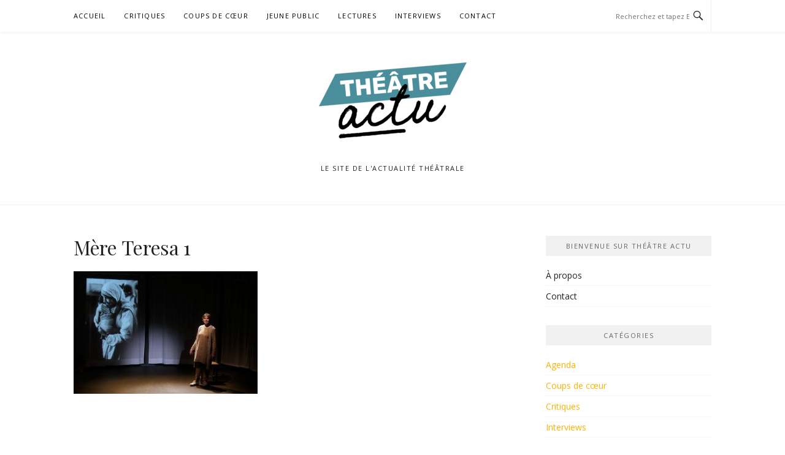

--- FILE ---
content_type: text/html; charset=UTF-8
request_url: https://theatreactu.com/mere-teresa-ombre-et-lumiere-mise-en-scene-de-pascal-vitiello-artistic-theatre/mere-teresa-1/
body_size: 10332
content:
<!DOCTYPE html>
<html lang="fr-FR">
<head>
<meta charset="UTF-8">
<meta name="viewport" content="width=device-width, initial-scale=1">
<link rel="profile" href="http://gmpg.org/xfn/11">
<link rel="pingback" href="https://theatreactu.com/xmlrpc.php">

<meta name='robots' content='index, follow, max-image-preview:large, max-snippet:-1, max-video-preview:-1' />
	<style>img:is([sizes="auto" i], [sizes^="auto," i]) { contain-intrinsic-size: 3000px 1500px }</style>
	
	<!-- This site is optimized with the Yoast SEO plugin v26.6 - https://yoast.com/wordpress/plugins/seo/ -->
	<title>Mère Teresa 1</title>
	<link rel="canonical" href="https://theatreactu.com/mere-teresa-ombre-et-lumiere-mise-en-scene-de-pascal-vitiello-artistic-theatre/mere-teresa-1/" />
	<meta property="og:locale" content="fr_FR" />
	<meta property="og:type" content="article" />
	<meta property="og:title" content="Mère Teresa 1" />
	<meta property="og:url" content="https://theatreactu.com/mere-teresa-ombre-et-lumiere-mise-en-scene-de-pascal-vitiello-artistic-theatre/mere-teresa-1/" />
	<meta property="article:publisher" content="https://www.facebook.com/theatreactu/" />
	<meta property="og:image" content="https://theatreactu.com/mere-teresa-ombre-et-lumiere-mise-en-scene-de-pascal-vitiello-artistic-theatre/mere-teresa-1" />
	<meta property="og:image:width" content="1032" />
	<meta property="og:image:height" content="688" />
	<meta property="og:image:type" content="image/jpeg" />
	<meta name="twitter:card" content="summary_large_image" />
	<meta name="twitter:site" content="@theatreactu" />
	<script type="application/ld+json" class="yoast-schema-graph">{"@context":"https://schema.org","@graph":[{"@type":"WebPage","@id":"https://theatreactu.com/mere-teresa-ombre-et-lumiere-mise-en-scene-de-pascal-vitiello-artistic-theatre/mere-teresa-1/","url":"https://theatreactu.com/mere-teresa-ombre-et-lumiere-mise-en-scene-de-pascal-vitiello-artistic-theatre/mere-teresa-1/","name":"Mère Teresa 1","isPartOf":{"@id":"http://theatreactu.com/#website"},"primaryImageOfPage":{"@id":"https://theatreactu.com/mere-teresa-ombre-et-lumiere-mise-en-scene-de-pascal-vitiello-artistic-theatre/mere-teresa-1/#primaryimage"},"image":{"@id":"https://theatreactu.com/mere-teresa-ombre-et-lumiere-mise-en-scene-de-pascal-vitiello-artistic-theatre/mere-teresa-1/#primaryimage"},"thumbnailUrl":"https://theatreactu.com/wp-content/uploads/2016/06/Mère-Teresa-1.jpg","datePublished":"2016-06-03T10:15:15+00:00","breadcrumb":{"@id":"https://theatreactu.com/mere-teresa-ombre-et-lumiere-mise-en-scene-de-pascal-vitiello-artistic-theatre/mere-teresa-1/#breadcrumb"},"inLanguage":"fr-FR","potentialAction":[{"@type":"ReadAction","target":["https://theatreactu.com/mere-teresa-ombre-et-lumiere-mise-en-scene-de-pascal-vitiello-artistic-theatre/mere-teresa-1/"]}]},{"@type":"ImageObject","inLanguage":"fr-FR","@id":"https://theatreactu.com/mere-teresa-ombre-et-lumiere-mise-en-scene-de-pascal-vitiello-artistic-theatre/mere-teresa-1/#primaryimage","url":"https://theatreactu.com/wp-content/uploads/2016/06/Mère-Teresa-1.jpg","contentUrl":"https://theatreactu.com/wp-content/uploads/2016/06/Mère-Teresa-1.jpg","width":1032,"height":688},{"@type":"BreadcrumbList","@id":"https://theatreactu.com/mere-teresa-ombre-et-lumiere-mise-en-scene-de-pascal-vitiello-artistic-theatre/mere-teresa-1/#breadcrumb","itemListElement":[{"@type":"ListItem","position":1,"name":"Accueil","item":"http://theatreactu.com/"},{"@type":"ListItem","position":2,"name":"« Mère Teresa, ombre et lumière » mise en scène de Pascal Vitiello, Artistic Théâtre","item":"http://theatreactu.com/mere-teresa-ombre-et-lumiere-mise-en-scene-de-pascal-vitiello-artistic-theatre/"},{"@type":"ListItem","position":3,"name":"Mère Teresa 1"}]},{"@type":"WebSite","@id":"http://theatreactu.com/#website","url":"http://theatreactu.com/","name":"","description":"Le site de l&#039;actualité THéâTRALE","potentialAction":[{"@type":"SearchAction","target":{"@type":"EntryPoint","urlTemplate":"http://theatreactu.com/?s={search_term_string}"},"query-input":{"@type":"PropertyValueSpecification","valueRequired":true,"valueName":"search_term_string"}}],"inLanguage":"fr-FR"}]}</script>
	<!-- / Yoast SEO plugin. -->


<link rel='dns-prefetch' href='//fonts.googleapis.com' />
<link rel="alternate" type="application/rss+xml" title=" &raquo; Flux" href="https://theatreactu.com/feed/" />
<link rel="alternate" type="application/rss+xml" title=" &raquo; Flux des commentaires" href="https://theatreactu.com/comments/feed/" />
		<!-- This site uses the Google Analytics by MonsterInsights plugin v9.11.0 - Using Analytics tracking - https://www.monsterinsights.com/ -->
		<!-- Remarque : MonsterInsights n’est actuellement pas configuré sur ce site. Le propriétaire doit authentifier son compte Google Analytics dans les réglages de MonsterInsights.  -->
					<!-- No tracking code set -->
				<!-- / Google Analytics by MonsterInsights -->
		<script type="text/javascript">
/* <![CDATA[ */
window._wpemojiSettings = {"baseUrl":"https:\/\/s.w.org\/images\/core\/emoji\/16.0.1\/72x72\/","ext":".png","svgUrl":"https:\/\/s.w.org\/images\/core\/emoji\/16.0.1\/svg\/","svgExt":".svg","source":{"concatemoji":"https:\/\/theatreactu.com\/wp-includes\/js\/wp-emoji-release.min.js?ver=6.8.3"}};
/*! This file is auto-generated */
!function(s,n){var o,i,e;function c(e){try{var t={supportTests:e,timestamp:(new Date).valueOf()};sessionStorage.setItem(o,JSON.stringify(t))}catch(e){}}function p(e,t,n){e.clearRect(0,0,e.canvas.width,e.canvas.height),e.fillText(t,0,0);var t=new Uint32Array(e.getImageData(0,0,e.canvas.width,e.canvas.height).data),a=(e.clearRect(0,0,e.canvas.width,e.canvas.height),e.fillText(n,0,0),new Uint32Array(e.getImageData(0,0,e.canvas.width,e.canvas.height).data));return t.every(function(e,t){return e===a[t]})}function u(e,t){e.clearRect(0,0,e.canvas.width,e.canvas.height),e.fillText(t,0,0);for(var n=e.getImageData(16,16,1,1),a=0;a<n.data.length;a++)if(0!==n.data[a])return!1;return!0}function f(e,t,n,a){switch(t){case"flag":return n(e,"\ud83c\udff3\ufe0f\u200d\u26a7\ufe0f","\ud83c\udff3\ufe0f\u200b\u26a7\ufe0f")?!1:!n(e,"\ud83c\udde8\ud83c\uddf6","\ud83c\udde8\u200b\ud83c\uddf6")&&!n(e,"\ud83c\udff4\udb40\udc67\udb40\udc62\udb40\udc65\udb40\udc6e\udb40\udc67\udb40\udc7f","\ud83c\udff4\u200b\udb40\udc67\u200b\udb40\udc62\u200b\udb40\udc65\u200b\udb40\udc6e\u200b\udb40\udc67\u200b\udb40\udc7f");case"emoji":return!a(e,"\ud83e\udedf")}return!1}function g(e,t,n,a){var r="undefined"!=typeof WorkerGlobalScope&&self instanceof WorkerGlobalScope?new OffscreenCanvas(300,150):s.createElement("canvas"),o=r.getContext("2d",{willReadFrequently:!0}),i=(o.textBaseline="top",o.font="600 32px Arial",{});return e.forEach(function(e){i[e]=t(o,e,n,a)}),i}function t(e){var t=s.createElement("script");t.src=e,t.defer=!0,s.head.appendChild(t)}"undefined"!=typeof Promise&&(o="wpEmojiSettingsSupports",i=["flag","emoji"],n.supports={everything:!0,everythingExceptFlag:!0},e=new Promise(function(e){s.addEventListener("DOMContentLoaded",e,{once:!0})}),new Promise(function(t){var n=function(){try{var e=JSON.parse(sessionStorage.getItem(o));if("object"==typeof e&&"number"==typeof e.timestamp&&(new Date).valueOf()<e.timestamp+604800&&"object"==typeof e.supportTests)return e.supportTests}catch(e){}return null}();if(!n){if("undefined"!=typeof Worker&&"undefined"!=typeof OffscreenCanvas&&"undefined"!=typeof URL&&URL.createObjectURL&&"undefined"!=typeof Blob)try{var e="postMessage("+g.toString()+"("+[JSON.stringify(i),f.toString(),p.toString(),u.toString()].join(",")+"));",a=new Blob([e],{type:"text/javascript"}),r=new Worker(URL.createObjectURL(a),{name:"wpTestEmojiSupports"});return void(r.onmessage=function(e){c(n=e.data),r.terminate(),t(n)})}catch(e){}c(n=g(i,f,p,u))}t(n)}).then(function(e){for(var t in e)n.supports[t]=e[t],n.supports.everything=n.supports.everything&&n.supports[t],"flag"!==t&&(n.supports.everythingExceptFlag=n.supports.everythingExceptFlag&&n.supports[t]);n.supports.everythingExceptFlag=n.supports.everythingExceptFlag&&!n.supports.flag,n.DOMReady=!1,n.readyCallback=function(){n.DOMReady=!0}}).then(function(){return e}).then(function(){var e;n.supports.everything||(n.readyCallback(),(e=n.source||{}).concatemoji?t(e.concatemoji):e.wpemoji&&e.twemoji&&(t(e.twemoji),t(e.wpemoji)))}))}((window,document),window._wpemojiSettings);
/* ]]> */
</script>
<style id='wp-emoji-styles-inline-css' type='text/css'>

	img.wp-smiley, img.emoji {
		display: inline !important;
		border: none !important;
		box-shadow: none !important;
		height: 1em !important;
		width: 1em !important;
		margin: 0 0.07em !important;
		vertical-align: -0.1em !important;
		background: none !important;
		padding: 0 !important;
	}
</style>
<link rel='stylesheet' id='wp-block-library-css' href='https://theatreactu.com/wp-includes/css/dist/block-library/style.min.css?ver=6.8.3' type='text/css' media='all' />
<style id='classic-theme-styles-inline-css' type='text/css'>
/*! This file is auto-generated */
.wp-block-button__link{color:#fff;background-color:#32373c;border-radius:9999px;box-shadow:none;text-decoration:none;padding:calc(.667em + 2px) calc(1.333em + 2px);font-size:1.125em}.wp-block-file__button{background:#32373c;color:#fff;text-decoration:none}
</style>
<style id='global-styles-inline-css' type='text/css'>
:root{--wp--preset--aspect-ratio--square: 1;--wp--preset--aspect-ratio--4-3: 4/3;--wp--preset--aspect-ratio--3-4: 3/4;--wp--preset--aspect-ratio--3-2: 3/2;--wp--preset--aspect-ratio--2-3: 2/3;--wp--preset--aspect-ratio--16-9: 16/9;--wp--preset--aspect-ratio--9-16: 9/16;--wp--preset--color--black: #000000;--wp--preset--color--cyan-bluish-gray: #abb8c3;--wp--preset--color--white: #ffffff;--wp--preset--color--pale-pink: #f78da7;--wp--preset--color--vivid-red: #cf2e2e;--wp--preset--color--luminous-vivid-orange: #ff6900;--wp--preset--color--luminous-vivid-amber: #fcb900;--wp--preset--color--light-green-cyan: #7bdcb5;--wp--preset--color--vivid-green-cyan: #00d084;--wp--preset--color--pale-cyan-blue: #8ed1fc;--wp--preset--color--vivid-cyan-blue: #0693e3;--wp--preset--color--vivid-purple: #9b51e0;--wp--preset--gradient--vivid-cyan-blue-to-vivid-purple: linear-gradient(135deg,rgba(6,147,227,1) 0%,rgb(155,81,224) 100%);--wp--preset--gradient--light-green-cyan-to-vivid-green-cyan: linear-gradient(135deg,rgb(122,220,180) 0%,rgb(0,208,130) 100%);--wp--preset--gradient--luminous-vivid-amber-to-luminous-vivid-orange: linear-gradient(135deg,rgba(252,185,0,1) 0%,rgba(255,105,0,1) 100%);--wp--preset--gradient--luminous-vivid-orange-to-vivid-red: linear-gradient(135deg,rgba(255,105,0,1) 0%,rgb(207,46,46) 100%);--wp--preset--gradient--very-light-gray-to-cyan-bluish-gray: linear-gradient(135deg,rgb(238,238,238) 0%,rgb(169,184,195) 100%);--wp--preset--gradient--cool-to-warm-spectrum: linear-gradient(135deg,rgb(74,234,220) 0%,rgb(151,120,209) 20%,rgb(207,42,186) 40%,rgb(238,44,130) 60%,rgb(251,105,98) 80%,rgb(254,248,76) 100%);--wp--preset--gradient--blush-light-purple: linear-gradient(135deg,rgb(255,206,236) 0%,rgb(152,150,240) 100%);--wp--preset--gradient--blush-bordeaux: linear-gradient(135deg,rgb(254,205,165) 0%,rgb(254,45,45) 50%,rgb(107,0,62) 100%);--wp--preset--gradient--luminous-dusk: linear-gradient(135deg,rgb(255,203,112) 0%,rgb(199,81,192) 50%,rgb(65,88,208) 100%);--wp--preset--gradient--pale-ocean: linear-gradient(135deg,rgb(255,245,203) 0%,rgb(182,227,212) 50%,rgb(51,167,181) 100%);--wp--preset--gradient--electric-grass: linear-gradient(135deg,rgb(202,248,128) 0%,rgb(113,206,126) 100%);--wp--preset--gradient--midnight: linear-gradient(135deg,rgb(2,3,129) 0%,rgb(40,116,252) 100%);--wp--preset--font-size--small: 13px;--wp--preset--font-size--medium: 20px;--wp--preset--font-size--large: 36px;--wp--preset--font-size--x-large: 42px;--wp--preset--spacing--20: 0.44rem;--wp--preset--spacing--30: 0.67rem;--wp--preset--spacing--40: 1rem;--wp--preset--spacing--50: 1.5rem;--wp--preset--spacing--60: 2.25rem;--wp--preset--spacing--70: 3.38rem;--wp--preset--spacing--80: 5.06rem;--wp--preset--shadow--natural: 6px 6px 9px rgba(0, 0, 0, 0.2);--wp--preset--shadow--deep: 12px 12px 50px rgba(0, 0, 0, 0.4);--wp--preset--shadow--sharp: 6px 6px 0px rgba(0, 0, 0, 0.2);--wp--preset--shadow--outlined: 6px 6px 0px -3px rgba(255, 255, 255, 1), 6px 6px rgba(0, 0, 0, 1);--wp--preset--shadow--crisp: 6px 6px 0px rgba(0, 0, 0, 1);}:where(.is-layout-flex){gap: 0.5em;}:where(.is-layout-grid){gap: 0.5em;}body .is-layout-flex{display: flex;}.is-layout-flex{flex-wrap: wrap;align-items: center;}.is-layout-flex > :is(*, div){margin: 0;}body .is-layout-grid{display: grid;}.is-layout-grid > :is(*, div){margin: 0;}:where(.wp-block-columns.is-layout-flex){gap: 2em;}:where(.wp-block-columns.is-layout-grid){gap: 2em;}:where(.wp-block-post-template.is-layout-flex){gap: 1.25em;}:where(.wp-block-post-template.is-layout-grid){gap: 1.25em;}.has-black-color{color: var(--wp--preset--color--black) !important;}.has-cyan-bluish-gray-color{color: var(--wp--preset--color--cyan-bluish-gray) !important;}.has-white-color{color: var(--wp--preset--color--white) !important;}.has-pale-pink-color{color: var(--wp--preset--color--pale-pink) !important;}.has-vivid-red-color{color: var(--wp--preset--color--vivid-red) !important;}.has-luminous-vivid-orange-color{color: var(--wp--preset--color--luminous-vivid-orange) !important;}.has-luminous-vivid-amber-color{color: var(--wp--preset--color--luminous-vivid-amber) !important;}.has-light-green-cyan-color{color: var(--wp--preset--color--light-green-cyan) !important;}.has-vivid-green-cyan-color{color: var(--wp--preset--color--vivid-green-cyan) !important;}.has-pale-cyan-blue-color{color: var(--wp--preset--color--pale-cyan-blue) !important;}.has-vivid-cyan-blue-color{color: var(--wp--preset--color--vivid-cyan-blue) !important;}.has-vivid-purple-color{color: var(--wp--preset--color--vivid-purple) !important;}.has-black-background-color{background-color: var(--wp--preset--color--black) !important;}.has-cyan-bluish-gray-background-color{background-color: var(--wp--preset--color--cyan-bluish-gray) !important;}.has-white-background-color{background-color: var(--wp--preset--color--white) !important;}.has-pale-pink-background-color{background-color: var(--wp--preset--color--pale-pink) !important;}.has-vivid-red-background-color{background-color: var(--wp--preset--color--vivid-red) !important;}.has-luminous-vivid-orange-background-color{background-color: var(--wp--preset--color--luminous-vivid-orange) !important;}.has-luminous-vivid-amber-background-color{background-color: var(--wp--preset--color--luminous-vivid-amber) !important;}.has-light-green-cyan-background-color{background-color: var(--wp--preset--color--light-green-cyan) !important;}.has-vivid-green-cyan-background-color{background-color: var(--wp--preset--color--vivid-green-cyan) !important;}.has-pale-cyan-blue-background-color{background-color: var(--wp--preset--color--pale-cyan-blue) !important;}.has-vivid-cyan-blue-background-color{background-color: var(--wp--preset--color--vivid-cyan-blue) !important;}.has-vivid-purple-background-color{background-color: var(--wp--preset--color--vivid-purple) !important;}.has-black-border-color{border-color: var(--wp--preset--color--black) !important;}.has-cyan-bluish-gray-border-color{border-color: var(--wp--preset--color--cyan-bluish-gray) !important;}.has-white-border-color{border-color: var(--wp--preset--color--white) !important;}.has-pale-pink-border-color{border-color: var(--wp--preset--color--pale-pink) !important;}.has-vivid-red-border-color{border-color: var(--wp--preset--color--vivid-red) !important;}.has-luminous-vivid-orange-border-color{border-color: var(--wp--preset--color--luminous-vivid-orange) !important;}.has-luminous-vivid-amber-border-color{border-color: var(--wp--preset--color--luminous-vivid-amber) !important;}.has-light-green-cyan-border-color{border-color: var(--wp--preset--color--light-green-cyan) !important;}.has-vivid-green-cyan-border-color{border-color: var(--wp--preset--color--vivid-green-cyan) !important;}.has-pale-cyan-blue-border-color{border-color: var(--wp--preset--color--pale-cyan-blue) !important;}.has-vivid-cyan-blue-border-color{border-color: var(--wp--preset--color--vivid-cyan-blue) !important;}.has-vivid-purple-border-color{border-color: var(--wp--preset--color--vivid-purple) !important;}.has-vivid-cyan-blue-to-vivid-purple-gradient-background{background: var(--wp--preset--gradient--vivid-cyan-blue-to-vivid-purple) !important;}.has-light-green-cyan-to-vivid-green-cyan-gradient-background{background: var(--wp--preset--gradient--light-green-cyan-to-vivid-green-cyan) !important;}.has-luminous-vivid-amber-to-luminous-vivid-orange-gradient-background{background: var(--wp--preset--gradient--luminous-vivid-amber-to-luminous-vivid-orange) !important;}.has-luminous-vivid-orange-to-vivid-red-gradient-background{background: var(--wp--preset--gradient--luminous-vivid-orange-to-vivid-red) !important;}.has-very-light-gray-to-cyan-bluish-gray-gradient-background{background: var(--wp--preset--gradient--very-light-gray-to-cyan-bluish-gray) !important;}.has-cool-to-warm-spectrum-gradient-background{background: var(--wp--preset--gradient--cool-to-warm-spectrum) !important;}.has-blush-light-purple-gradient-background{background: var(--wp--preset--gradient--blush-light-purple) !important;}.has-blush-bordeaux-gradient-background{background: var(--wp--preset--gradient--blush-bordeaux) !important;}.has-luminous-dusk-gradient-background{background: var(--wp--preset--gradient--luminous-dusk) !important;}.has-pale-ocean-gradient-background{background: var(--wp--preset--gradient--pale-ocean) !important;}.has-electric-grass-gradient-background{background: var(--wp--preset--gradient--electric-grass) !important;}.has-midnight-gradient-background{background: var(--wp--preset--gradient--midnight) !important;}.has-small-font-size{font-size: var(--wp--preset--font-size--small) !important;}.has-medium-font-size{font-size: var(--wp--preset--font-size--medium) !important;}.has-large-font-size{font-size: var(--wp--preset--font-size--large) !important;}.has-x-large-font-size{font-size: var(--wp--preset--font-size--x-large) !important;}
:where(.wp-block-post-template.is-layout-flex){gap: 1.25em;}:where(.wp-block-post-template.is-layout-grid){gap: 1.25em;}
:where(.wp-block-columns.is-layout-flex){gap: 2em;}:where(.wp-block-columns.is-layout-grid){gap: 2em;}
:root :where(.wp-block-pullquote){font-size: 1.5em;line-height: 1.6;}
</style>
<link rel='stylesheet' id='contact-form-7-css' href='https://theatreactu.com/wp-content/plugins/contact-form-7/includes/css/styles.css?ver=6.1.4' type='text/css' media='all' />
<link rel='stylesheet' id='eic_public-css' href='https://theatreactu.com/wp-content/plugins/easy-image-collage/css/public.css?ver=1.13.6' type='text/css' media='screen' />
<link rel='stylesheet' id='boston-fonts-css' href='https://fonts.googleapis.com/css?family=Open+Sans%3A300%2C300i%2C400%2C400i%2C600%2C600i%2C700%2C700i%7CPlayfair+Display%3A400%2C400i%2C700%2C700i&#038;subset=latin%2Clatin-ext' type='text/css' media='all' />
<link rel='stylesheet' id='boston-style-css' href='https://theatreactu.com/wp-content/themes/boston/style.css?ver=6.8.3' type='text/css' media='all' />
<style id='boston-style-inline-css' type='text/css'>
.archive__layout1 .entry-more a:hover {
    border-color: #ffb200;
    background: #ffb200;
}
a.entry-category {
    background: #ffb200;
}
.entry-content a, .comment-content a,
.sticky .entry-title:before,
.search-results .page-title span,
.widget_categories li a,
.footer-widget-area a {
	color: #ffb200;
}
.entry-footer a {
	color: #ffb200;
}
@media (min-width: 992px) {
	.main-navigation .current_page_item > a,
	.main-navigation .current-menu-item > a,
	.main-navigation .current_page_ancestor > a,
	.main-navigation .current-menu-ancestor > a {
		color: #ffb200;
	}
}
</style>
<link rel='stylesheet' id='genericons-css' href='https://theatreactu.com/wp-content/themes/boston/assets/fonts/genericons/genericons.css?ver=3.4.1' type='text/css' media='all' />
<link rel='stylesheet' id='boston-norwester-font-css' href='https://theatreactu.com/wp-content/themes/boston/assets/css/font-norwester.css?ver=6.8.3' type='text/css' media='all' />
<script type="text/javascript" src="https://theatreactu.com/wp-includes/js/jquery/jquery.min.js?ver=3.7.1" id="jquery-core-js"></script>
<script type="text/javascript" src="https://theatreactu.com/wp-includes/js/jquery/jquery-migrate.min.js?ver=3.4.1" id="jquery-migrate-js"></script>
<link rel="https://api.w.org/" href="https://theatreactu.com/wp-json/" /><link rel="alternate" title="JSON" type="application/json" href="https://theatreactu.com/wp-json/wp/v2/media/2794" /><link rel="EditURI" type="application/rsd+xml" title="RSD" href="https://theatreactu.com/xmlrpc.php?rsd" />
<meta name="generator" content="WordPress 6.8.3" />
<link rel='shortlink' href='https://theatreactu.com/?p=2794' />
<link rel="alternate" title="oEmbed (JSON)" type="application/json+oembed" href="https://theatreactu.com/wp-json/oembed/1.0/embed?url=https%3A%2F%2Ftheatreactu.com%2Fmere-teresa-ombre-et-lumiere-mise-en-scene-de-pascal-vitiello-artistic-theatre%2Fmere-teresa-1%2F" />
<link rel="alternate" title="oEmbed (XML)" type="text/xml+oembed" href="https://theatreactu.com/wp-json/oembed/1.0/embed?url=https%3A%2F%2Ftheatreactu.com%2Fmere-teresa-ombre-et-lumiere-mise-en-scene-de-pascal-vitiello-artistic-theatre%2Fmere-teresa-1%2F&#038;format=xml" />
<link type="text/css" rel="stylesheet" href="https://theatreactu.com/wp-content/plugins/category-specific-rss-feed-menu/wp_cat_rss_style.css" />
<style type="text/css">.eic-image .eic-image-caption {bottom: 0;left: 0;right: 0;text-align: left;font-size: 12px;color: rgba(255,255,255,1);background-color: rgba(0,0,0,0.7);}</style><script type="text/javascript">
	window._wp_rp_static_base_url = 'https://wprp.zemanta.com/static/';
	window._wp_rp_wp_ajax_url = "https://theatreactu.com/wp-admin/admin-ajax.php";
	window._wp_rp_plugin_version = '3.6.4';
	window._wp_rp_post_id = '2794';
	window._wp_rp_num_rel_posts = '3';
	window._wp_rp_thumbnails = true;
	window._wp_rp_post_title = 'M%C3%A8re+Teresa+1';
	window._wp_rp_post_tags = [];
	window._wp_rp_promoted_content = true;
</script>
<link rel="stylesheet" href="https://theatreactu.com/wp-content/plugins/wordpress-23-related-posts-plugin/static/themes/vertical.css?version=3.6.4" />

        <script type="text/javascript">
            var jQueryMigrateHelperHasSentDowngrade = false;

			window.onerror = function( msg, url, line, col, error ) {
				// Break out early, do not processing if a downgrade reqeust was already sent.
				if ( jQueryMigrateHelperHasSentDowngrade ) {
					return true;
                }

				var xhr = new XMLHttpRequest();
				var nonce = 'be0af45825';
				var jQueryFunctions = [
					'andSelf',
					'browser',
					'live',
					'boxModel',
					'support.boxModel',
					'size',
					'swap',
					'clean',
					'sub',
                ];
				var match_pattern = /\)\.(.+?) is not a function/;
                var erroredFunction = msg.match( match_pattern );

                // If there was no matching functions, do not try to downgrade.
                if ( null === erroredFunction || typeof erroredFunction !== 'object' || typeof erroredFunction[1] === "undefined" || -1 === jQueryFunctions.indexOf( erroredFunction[1] ) ) {
                    return true;
                }

                // Set that we've now attempted a downgrade request.
                jQueryMigrateHelperHasSentDowngrade = true;

				xhr.open( 'POST', 'https://theatreactu.com/wp-admin/admin-ajax.php' );
				xhr.setRequestHeader( 'Content-Type', 'application/x-www-form-urlencoded' );
				xhr.onload = function () {
					var response,
                        reload = false;

					if ( 200 === xhr.status ) {
                        try {
                        	response = JSON.parse( xhr.response );

                        	reload = response.data.reload;
                        } catch ( e ) {
                        	reload = false;
                        }
                    }

					// Automatically reload the page if a deprecation caused an automatic downgrade, ensure visitors get the best possible experience.
					if ( reload ) {
						location.reload();
                    }
				};

				xhr.send( encodeURI( 'action=jquery-migrate-downgrade-version&_wpnonce=' + nonce ) );

				// Suppress error alerts in older browsers
				return true;
			}
        </script>

		<link rel="icon" href="https://theatreactu.com/wp-content/uploads/2024/04/cropped-logo-Theatre-actu-32x32.jpeg" sizes="32x32" />
<link rel="icon" href="https://theatreactu.com/wp-content/uploads/2024/04/cropped-logo-Theatre-actu-192x192.jpeg" sizes="192x192" />
<link rel="apple-touch-icon" href="https://theatreactu.com/wp-content/uploads/2024/04/cropped-logo-Theatre-actu-180x180.jpeg" />
<meta name="msapplication-TileImage" content="https://theatreactu.com/wp-content/uploads/2024/04/cropped-logo-Theatre-actu-270x270.jpeg" />
</head>

<body class="attachment wp-singular attachment-template-default single single-attachment postid-2794 attachmentid-2794 attachment-jpeg wp-custom-logo wp-theme-boston group-blog right-layout">
<div id="page" class="site">
	<a class="skip-link screen-reader-text" href="#main">Aller au contenu</a>

	<header id="masthead" class="site-header" role="banner">
		<div class="site-topbar">
			<div class="container">
				<nav id="site-navigation" class="main-navigation" role="navigation">
					<button class="menu-toggle" aria-controls="primary-menu" aria-expanded="false">Menu</button>
					<div class="menu-menu-container"><ul id="primary-menu" class="menu"><li id="menu-item-164" class="menu-item menu-item-type-custom menu-item-object-custom menu-item-home menu-item-164"><a href="https://theatreactu.com">Accueil</a></li>
<li id="menu-item-1007" class="menu-item menu-item-type-taxonomy menu-item-object-category menu-item-1007"><a target="_blank" href="https://theatreactu.com/category/critiques/">Critiques</a></li>
<li id="menu-item-5076" class="menu-item menu-item-type-taxonomy menu-item-object-category menu-item-5076"><a href="https://theatreactu.com/category/coups-de-coeur/">Coups de cœur</a></li>
<li id="menu-item-5069" class="menu-item menu-item-type-taxonomy menu-item-object-category menu-item-5069"><a href="https://theatreactu.com/category/jeune-public/">Jeune public</a></li>
<li id="menu-item-982" class="menu-item menu-item-type-taxonomy menu-item-object-category menu-item-982"><a href="https://theatreactu.com/category/lectures/">Lectures</a></li>
<li id="menu-item-1203" class="menu-item menu-item-type-taxonomy menu-item-object-category menu-item-1203"><a href="https://theatreactu.com/category/interviews/">Interviews</a></li>
<li id="menu-item-22124" class="menu-item menu-item-type-post_type menu-item-object-page menu-item-22124"><a href="https://theatreactu.com/contact/">Contact</a></li>
</ul></div>				</nav><!-- #site-navigation -->
								<div class="topbar-search">
										<form action="https://theatreactu.com/" method="get">
					    <input type="text" name="s" id="search" value="" placeholder="Recherchez et tapez Entrée..." />
						<span class="genericon genericon-search"></span>
						<!-- <i class="fa fa-search" aria-hidden="true"></i> -->
					</form>
				</div>
			</div>
		</div>

		<div class="site-branding">
			<div class="container">
				<a href="https://theatreactu.com/" class="custom-logo-link" rel="home"><img width="241" height="124" src="https://theatreactu.com/wp-content/uploads/2024/04/cropped-logo-theatre-actu-75.png" class="custom-logo" alt="" decoding="async" /></a>					<p class="site-title"><a href="https://theatreactu.com/" rel="home"></a></p>
									<p class="site-description">Le site de l&#039;actualité THéâTRALE</p>
											</div>
		</div><!-- .site-branding -->

	</header><!-- #masthead -->

	
	
	<div id="content" class="site-content">
		<div class="container">

	<div id="primary" class="content-area">
		<main id="main" class="site-main" role="main">

		
<article id="post-2794" class="post-2794 attachment type-attachment status-inherit hentry">

	<header class="entry-header">
		<h1 class="entry-title">Mère Teresa 1</h1>	</header><!-- .entry-header -->

	<div class="entry-content">
		<p class="attachment"><a href='https://theatreactu.com/wp-content/uploads/2016/06/Mère-Teresa-1.jpg'><img fetchpriority="high" decoding="async" width="300" height="200" src="https://theatreactu.com/wp-content/uploads/2016/06/Mère-Teresa-1-300x200.jpg" class="attachment-medium size-medium" alt="" srcset="https://theatreactu.com/wp-content/uploads/2016/06/Mère-Teresa-1-300x200.jpg 300w, https://theatreactu.com/wp-content/uploads/2016/06/Mère-Teresa-1-768x512.jpg 768w, https://theatreactu.com/wp-content/uploads/2016/06/Mère-Teresa-1-1024x683.jpg 1024w, https://theatreactu.com/wp-content/uploads/2016/06/Mère-Teresa-1.jpg 1032w" sizes="(max-width: 300px) 100vw, 300px" /></a></p>
	</div><!-- .entry-content -->

	<footer class="entry-footer">
			</footer><!-- .entry-footer -->
</article><!-- #post-## -->

		</main><!-- #main -->
	</div><!-- #primary -->


<aside id="secondary" class="sidebar widget-area" role="complementary">
	<section id="pages-4" class="widget widget_pages"><div class="widget-title">BIENVENUE SUR THéâTRE ACTU</div>
			<ul>
				<li class="page_item page-item-3392"><a href="https://theatreactu.com/a-propos/">À propos</a></li>
<li class="page_item page-item-76"><a href="https://theatreactu.com/contact/">Contact</a></li>
			</ul>

			</section><section id="categories-3" class="widget widget_categories"><div class="widget-title">Catégories</div>
			<ul>
					<li class="cat-item cat-item-67"><a href="https://theatreactu.com/category/agenda/">Agenda</a>
</li>
	<li class="cat-item cat-item-66"><a href="https://theatreactu.com/category/coups-de-coeur/">Coups de cœur</a>
</li>
	<li class="cat-item cat-item-30"><a href="https://theatreactu.com/category/critiques/">Critiques</a>
</li>
	<li class="cat-item cat-item-57"><a href="https://theatreactu.com/category/interviews/">Interviews</a>
</li>
	<li class="cat-item cat-item-65"><a href="https://theatreactu.com/category/jeune-public/">Jeune public</a>
</li>
	<li class="cat-item cat-item-39"><a href="https://theatreactu.com/category/lectures/">Lectures</a>
</li>
			</ul>

			</section><section id="text-2" class="widget widget_text"><div class="widget-title">SUIVEZ-NOUS</div>			<div class="textwidget"><a href= "https://www.instagram.com/theatreactu" target="_blank" title="Instagram"><img src=" https://theatreactu.com/wp-content/uploads/2019/04/instagram-logo-ywb.jpg" width="80" height="80" alt="Instagram"/></a>

<a href= "https://www.facebook.com/sitetheatreactu/" target="_blank" title="Facebook"><img src="https://theatreactu.com/wp-content/uploads/2017/05/1494004315_facebook.png" width="80" height="80" alt="Facebook"/></a>

<a href= "https://twitter.com/theatreactu" target="_blank" title="X"><img src="https://theatreactu.com/wp-content/uploads/2024/03/logo-X-2024.jpg" width="80" height="80" alt="X"/></a>
</div>
		</section></aside><!-- #secondary -->
		</div><!-- .container -->
	</div><!-- #content -->

	
	<footer id="colophon" class="site-footer" role="contentinfo">

		
		<div class="container">
			<div class="site-info">
				<p>
					Copyright &copy; 2026 . Tous droits réservés.				</p>
			</div><!-- .site-info -->
			<div class="theme-info">
						<span class="theme-info-text">
        Thème Boston par <a href="https://www.famethemes.com/">FameThemes</a>		</span>
        			</div>
		</div>
	</footer><!-- #colophon -->

	
</div><!-- #page -->

<script type="speculationrules">
{"prefetch":[{"source":"document","where":{"and":[{"href_matches":"\/*"},{"not":{"href_matches":["\/wp-*.php","\/wp-admin\/*","\/wp-content\/uploads\/*","\/wp-content\/*","\/wp-content\/plugins\/*","\/wp-content\/themes\/boston\/*","\/*\\?(.+)"]}},{"not":{"selector_matches":"a[rel~=\"nofollow\"]"}},{"not":{"selector_matches":".no-prefetch, .no-prefetch a"}}]},"eagerness":"conservative"}]}
</script>
<script type="text/javascript" src="https://theatreactu.com/wp-includes/js/dist/hooks.min.js?ver=4d63a3d491d11ffd8ac6" id="wp-hooks-js"></script>
<script type="text/javascript" src="https://theatreactu.com/wp-includes/js/dist/i18n.min.js?ver=5e580eb46a90c2b997e6" id="wp-i18n-js"></script>
<script type="text/javascript" id="wp-i18n-js-after">
/* <![CDATA[ */
wp.i18n.setLocaleData( { 'text direction\u0004ltr': [ 'ltr' ] } );
/* ]]> */
</script>
<script type="text/javascript" src="https://theatreactu.com/wp-content/plugins/contact-form-7/includes/swv/js/index.js?ver=6.1.4" id="swv-js"></script>
<script type="text/javascript" id="contact-form-7-js-translations">
/* <![CDATA[ */
( function( domain, translations ) {
	var localeData = translations.locale_data[ domain ] || translations.locale_data.messages;
	localeData[""].domain = domain;
	wp.i18n.setLocaleData( localeData, domain );
} )( "contact-form-7", {"translation-revision-date":"2025-02-06 12:02:14+0000","generator":"GlotPress\/4.0.1","domain":"messages","locale_data":{"messages":{"":{"domain":"messages","plural-forms":"nplurals=2; plural=n > 1;","lang":"fr"},"This contact form is placed in the wrong place.":["Ce formulaire de contact est plac\u00e9 dans un mauvais endroit."],"Error:":["Erreur\u00a0:"]}},"comment":{"reference":"includes\/js\/index.js"}} );
/* ]]> */
</script>
<script type="text/javascript" id="contact-form-7-js-before">
/* <![CDATA[ */
var wpcf7 = {
    "api": {
        "root": "https:\/\/theatreactu.com\/wp-json\/",
        "namespace": "contact-form-7\/v1"
    }
};
/* ]]> */
</script>
<script type="text/javascript" src="https://theatreactu.com/wp-content/plugins/contact-form-7/includes/js/index.js?ver=6.1.4" id="contact-form-7-js"></script>
<script type="text/javascript" id="eic_public-js-extra">
/* <![CDATA[ */
var eic_public = {"responsive_breakpoint":"300","responsive_layout":""};
/* ]]> */
</script>
<script type="text/javascript" src="https://theatreactu.com/wp-content/plugins/easy-image-collage/js/public.js?ver=1.13.6" id="eic_public-js"></script>
<script type="text/javascript" src="https://theatreactu.com/wp-content/themes/boston/assets/js/owl.carousel.min.js?ver=1.3.3" id="owl-carousel-js"></script>
<script type="text/javascript" src="https://theatreactu.com/wp-includes/js/imagesloaded.min.js?ver=5.0.0" id="imagesloaded-js"></script>
<script type="text/javascript" id="boston-themejs-js-extra">
/* <![CDATA[ */
var Boston = {"loading_icon":"<div class=\"spinner\"><div class=\"uil-squares-css\" style=\"transform:scale(0.4);\"><div><div><\/div><\/div><div><div><\/div><\/div><div><div><\/div><\/div><div><div><\/div><\/div><div><div><\/div><\/div><div><div><\/div><\/div><div><div><\/div><\/div><div><div><\/div><\/div><\/div><\/div>"};
/* ]]> */
</script>
<script type="text/javascript" src="https://theatreactu.com/wp-content/themes/boston/assets/js/theme.js?ver=20151215" id="boston-themejs-js"></script>

</body>
</html>
